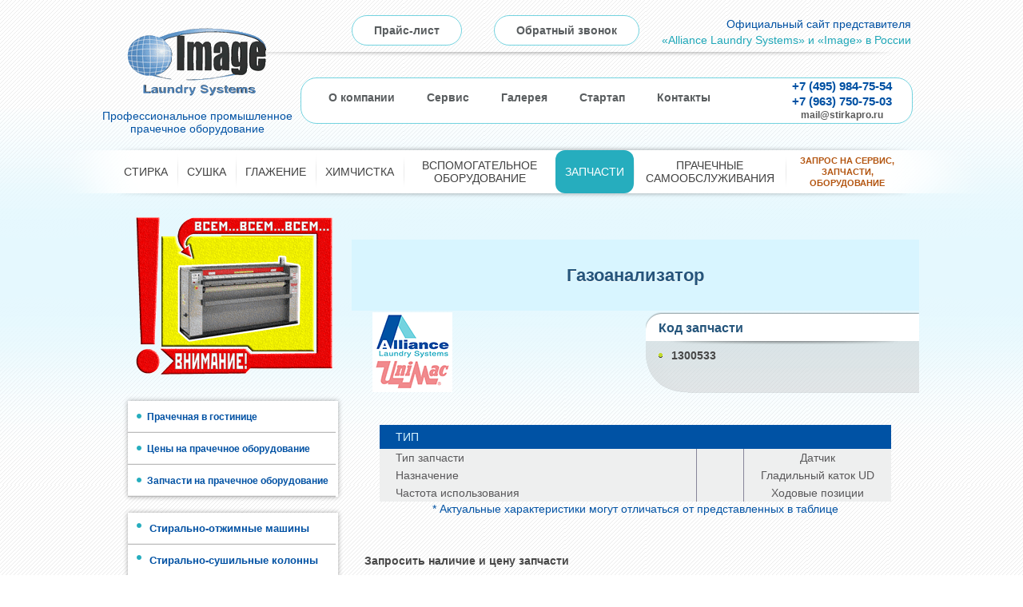

--- FILE ---
content_type: text/html; charset=utf-8
request_url: https://www.stirkapro.ru/zapchasti-dlja-prachechnogo-oborudovanija/1300533
body_size: 5397
content:


<!DOCTYPE html PUBLIC "-//W3C//DTD XHTML 1.0 Strict//EN" "http://www.w3.org/TR/xhtml1/DTD/xhtml1-strict.dtd">


<html xmlns="http://www.w3.org/1999/xhtml" xml:lang="ru" lang="ru" dir="ltr" ><head><meta name=viewport content="width=device-width, initial-scale=1"><meta name='yandex-verification' content='7e3f88afc0b8aacf' /><meta name="robots" content="noyaca"/>  <base href="https://www.stirkapro.ru/zapchasti-dlja-prachechnogo-oborudovanija/1300533" />
  <meta http-equiv="content-type" content="text/html; charset=utf-8" />
  <meta name="keywords" content="Газоанализатор 1300533 Гладильный каток UD Alliance Unimac" />
  <meta name="description" content="Газоанализатор 1300533 Гладильный каток UD Alliance Unimac" />
  <title>Газоанализатор 1300533</title>
  <link href="/favicon.ico" rel="shortcut icon" type="image/vnd.microsoft.icon" />
  <script src="https://stirkapro.ru/components/com_jshopping/js/jquery/jquery-1.6.2.min.js" type="text/javascript"></script>
  <script src="https://stirkapro.ru/components/com_jshopping/js/jquery/jquery-noconflict.js" type="text/javascript"></script>
  <script src="https://stirkapro.ru/components/com_jshopping/js/jquery/jquery.media.js" type="text/javascript"></script>
  <script src="https://stirkapro.ru/components/com_jshopping/js/functions.js" type="text/javascript"></script>
  <script src="https://stirkapro.ru/components/com_jshopping/js/validateForm.js" type="text/javascript"></script>
</head><body><a href="#top" id="toTop" style="display: none;">^<span>вверх</span></a><script src="https://ajax.googleapis.com/ajax/libs/jquery/1.10.1/jquery.min.js"></script><style>.discount_mini {position: absolute;left: 300px;top: 15px;z-index: 2;}.discount_mini IMG {width: 75px;}</style><div id="wrapper" style="visibility: hidden"><div id="all"><div id="header"><div class="header_left"><a href="/" alt="Прачечное оборудование UNIMAC"><div><span>Профессиональное промышленное прачечное оборудование</span></div></a></div><div class="header_topline">Официальный сайт представителя<br><span><a href=/o-kompanii>«Alliance Laundry Systems» и «Image» в России</a></span></div><div class="header_topphones">

<div class="custom"  >
	<p>+7 (495) 984-75-54</p>
<p style="margin-top: 3px;">+7 (963) 750-75-03</p>
<p>
 <script type='text/javascript'>
 <!--
 var prefix = '&#109;a' + 'i&#108;' + '&#116;o';
 var path = 'hr' + 'ef' + '=';
 var addy56634 = 'm&#97;&#105;l' + '&#64;';
 addy56634 = addy56634 + 'st&#105;rk&#97;pr&#111;' + '&#46;' + 'r&#117;';
 var addy_text56634 = 'm&#97;&#105;l' + '&#64;' + 'st&#105;rk&#97;pr&#111;' + '&#46;' + 'r&#117;';
 document.write('<a ' + path + '\'' + prefix + ':' + addy56634 + '\'>');
 document.write(addy_text56634);
 document.write('<\/a>');
 //-->\n </script><script type='text/javascript'>
 <!--
 document.write('<span style=\'display: none;\'>');
 //-->
 </script>Этот адрес электронной почты защищен от спам-ботов. У вас должен быть включен JavaScript для просмотра.
 <script type='text/javascript'>
 <!--
 document.write('</');
 document.write('span>');
 //-->
 </script></p></div>
</div><div class="logo_menu">
<ul class="menu">
<li class="item-163"><a href="/prachechnoe-oborudovanie-ceny" >Прайс-лист</a></li><li class="item-165"><a href="/zakazat-obratnyj-zvonok" >Обратный звонок</a></li></ul>
</div><div class="header_menu"><ul class="nav menu">
<li class="item-121"><a href="/o-kompanii" >О компании</a></li><li class="item-161"><a href="/servis-zapchasti" >Сервис</a></li><li class="item-173"><a href="/gallery" >Галерея</a></li><li class="item-123"><a href="/prachechnaya-v-gostinice-himchistka" >Стартап</a></li><li class="item-162"><a class="header-menu-contacts" href="/kontakty" >Контакты</a></li></ul>
</div></div><div id="topmenu"><ul class="nav menu">
<li class="item-124 parent"><a class="short" href="/stirka" >Стирка</a></li><li class="item-125"><a class="short" href="/sushka" >Сушка</a></li><li class="item-126"><a class="short" href="/glazhka" >Глажение</a></li><li class="item-127"><a class="short" href="/oborudovanie-dlya-himchistki" >Химчистка</a></li><li class="item-130"><a href="/vspomogatelnoe-oborudovanie" >Вспомогательное оборудование</a></li><li class="item-179 active"><a href="/zapchasti-dlja-prachechnogo-oborudovanija" >Запчасти</a></li><li class="item-129"><a href="/prachechnye-samoobsluzhivaniya" >Прачечные самообслуживания</a></li><li class="item-128"><a class="special" href="/servis-zapchasti" >Запрос на сервис, запчасти, оборудование</a></li></ul>
</div><div id="main"><div id="left_inner">

<div class="custom likvidacia-hide"  >
	<noindex>
<div class='likvidacia-left' id="" style="">

                    <div class="">
                        <p style="text-align: center;"><a href="/rasprodazha-prachechnogo-oborudovanija"><img style="border: 0px solid #000000;" src="/images/pages/likvidacia/likvidacia.gif" alt="catalog" width="260"></a></p>
                    </div>

</div>
</noindex></div>
<ul class="nav menu margin_top">
<li class="item-180"><a href="/prachechnaya-v-gostinice-himchistka" >Прачечная в гостинице</a></li><li class="item-175"><a href="/prachechnoe-oborudovanie-ceny" >Цены на прачечное оборудование</a></li><li class="item-178 current active"><a href="/zapchasti-dlja-prachechnogo-oborudovanija" >Запчасти на прачечное оборудование</a></li></ul>
<div class="menu_cat">


    
    <div class = "jshop_menu_level_0">
        <a href = "/stirka">
        Стирально-отжимные машины        </a>
    </div>

    
        
    
        
    
    
    <div class = "jshop_menu_level_0">
        <a href = "/kolonny">
        Стирально-сушильные колонны        </a>
    </div>

    
        
    
        
    
    
    <div class = "jshop_menu_level_0">
        <a href = "/sushka">
        Сушилки барабанные для белья        </a>
    </div>

    
        
    
        
    
    
    <div class = "jshop_menu_level_0">
        <a href = "/glazhka">
        Гладильные катки и каландры        </a>
    </div>

    
        
    
        
    
    
    <div class = "jshop_menu_level_0">
        <a href = "/sushilnye-shkafy">
        Шкафы сушильные        </a>
    </div>

    
        
    
        
    
    
    <div class = "jshop_menu_level_0">
        <a href = "/tsentrifugi">
        Центрифуги для отжима белья        </a>
    </div>

    
        
    
        
    
    
    <div class = "jshop_menu_level_0">
        <a href = "/oborudovanie-finishnoj-obrabotki-fasonnykh-izdelij">
        Финишное оборудование        </a>
    </div>

    
        
    
        
    
    
    <div class = "jshop_menu_level_0">
        <a href = "/oborudovanie-dlya-himchistki">
        Оборудование для химчистки        </a>
    </div>

    
        
    
        
    
    
    <div class = "jshop_menu_level_0">
        <a href = "/vspomogatelnoe-oborudovanie">
        Вспомогательное оборудование для прачечной        </a>
    </div>

    
        
    
        
    <SCRIPT>

    var opendiv = -1;

</SCRIPT>


</div><style>.likvidacia-left {margin-top: 10px;margin-left: 25px;}.side_image {margin-left: 50px;margin-top: 15px;background-repeat: no-repeat;border: 2px solid #fff;box-shadow: 0 0 2px #555;height: 112px;margin-bottom: 10px;position: relative;width: 200px;cursor: pointer;}</style><ul class="nav menu" id="left_b">
<li class="item-140"><a href="/uslugi" >Услуги</a></li><li class="item-174"><a href="/video" >Видео</a></li><li class="item-141"><a href="/gallery" >Галерея</a></li></ul>
<BR><noindex><div style="background-image: url('/templates/alliance/images/video_left_image.jpg');" class="side_image"><a class="image_video_link"> <span>смотреть видео <img src="/templates/alliance/images/learn_more_arrow.png"/></span> </a></div></noindex><div id="leftbottom">

<div class="custom_catalog"  >
	<p style="text-align: center;"><a href="/katalog-prachechnogo-oborudovaniya-unimac-alliance"><img style="border: 0px solid #000000;" src="/images/catalog.png" alt="catalog" width="141" height="196" /></a></p>
<p style="text-align: center;"><a href="/katalog-prachechnogo-oborudovaniya-unimac-alliance">Каталог продукции</a></p>
</div>
</div></div><div id="right_inner"><a name="content" id="contenthref"></a><!--div id="search"><form action="/zapchasti-dlja-prachechnogo-oborudovanija" method="post">
	<div class="search">
		<input name="searchword" id="mod-search-searchword" maxlength="20"  class="inputbox" type="text" size="20" value="поиск по сайту"  onblur="if (this.value=='') this.value='поиск по сайту';" onfocus="if (this.value=='поиск по сайту') this.value='';" /><input type="image" value="Искать" class="button" src="/templates/alliance/images/searchButton.gif" onclick="this.form.searchword.focus();"/>	<input type="hidden" name="task" value="search" />
	<input type="hidden" name="option" value="com_search" />
	<input type="hidden" name="Itemid" value="142" />
	</div>
</form>
</div--><div id="pathway"></div><div id="content_inner">
<div id="system-message-container">
</div><div class="jshop productfull">
<form name="product" method="post" action="/component/jshopping/cart/add?Itemid=0" enctype="multipart/form-data" autocomplete="off">
    
    <h1>Газоанализатор</h1>
            
    
<div id='list_product_image_middle'>
                            <img id = "main_image" src = "https://stirkapro.ru/components/com_jshopping/files/img_products/noimage.gif" alt = "Газоанализатор" />
                                    </div>
            
            
            
    
    <div class="jshop_prod_description">
        <h3>Код запчасти</h3>
<ul>
<li>1300533</li>
</ul>    </div>     
    
                <div class="extra_fields">
        <table class="extra_fields" cellpadding="0" cellspacing="0" border="0">
        <tr class="table_header">
            <th>Тип</th>
            <th></th>
            <th class="th_last"></th>
        </tr>
        
        
        
                    <tr>
                        
            <td class="extra_fields_name">Тип запчасти</td>
            <td class="extra_fields_description"></td>
            <td class="extra_fields_value">Датчик</td>
            
                        </tr>
                    <tr>
                        
            <td class="extra_fields_name">Назначение</td>
            <td class="extra_fields_description"></td>
            <td class="extra_fields_value">Гладильный каток UD</td>
            
                        </tr>
                    <tr>
                        
            <td class="extra_fields_name">Частота использования</td>
            <td class="extra_fields_description"></td>
            <td class="extra_fields_value">Ходовые позиции</td>
            
                        </tr>
                </table>
            <div class="center f_phone" ><noindex>* Актуальные характеристики могут отличаться от представленных в таблице</noindex></div>

        </div>
       
   
    
        
    
    
</form>
    <h4>Запросить наличие и цену запчасти</h4>
<div class="frm1"><form class="frm_feedback" onsubmit="return CheckForm();" action="/request_form/mailer.php" method="post" name="frm_feedback">
        <input type='hidden' name='name_product' value='Газоанализатор Код: 1300533'><input type='hidden' name='img_product' value='https://stirkapro.ru/components/com_jshopping/files/img_products/'>        <input type="hidden" name="status" value="parts" />
        <div class="pole1">
            <table border="0" cellspacing="3">
                <tbody>
                <tr>
                    <td width="200"><label for="tel">Номер телефона&nbsp;<span style="color: #ff9900;"></span>:</label></td>
                    <td><input style="width: 300px; padding:0;" type="text" id="tel" name="p1" value="" placeholder="Номер телефона с кодом города" /></td>
                </tr>
                <tr>
                    <td><label for="mail">E-mail:</label></td>
                    <td>
                        <input style="width: 300px; padding:0;" type="text" id="mail" name="mail" value="" placeholder="Адрес электронной почты">
                    </td>
                </tr>
                <tr>
                    <td><label for="name">Ваше имя&nbsp;<span style="color: #ff9900;"></span>:</label></td>
                    <td><input style="width: 300px; padding:0;" type="text" id="name" name="p2" value="" required placeholder="Ваше имя" /></td>
                </tr>
                
                <tr>
                    <td><label for="mail">Количество:</label></td>
                    <td>
                        <input style="width: 300px; padding:0;" type="text" id="count_product" name="count_product" value="" required placeholder="Количество">
                    </td>
                </tr>
                                <tr>
                    <td><label for="message">Сообщение:</label></td>
                    <td>
                        <textarea class="" style="width: 300px; padding:0px;" id="message" name="message" value="" placeholder="По желанию"></textarea>
                    </td>
                </tr>
                <tr>
                    <td>&nbsp;</td>
                    <td>&nbsp;</td>
                </tr>
                </tbody>
            </table>
            <input type="submit" value="Отправить" />
        </div>

</form></div>
<p>&nbsp;</p>
<script>

    function CheckForm() {
        var tel = document.getElementById("tel").value;
        var mail = document.getElementById("mail").value;

        if (tel+mail == '' ) {
            alert('Необходимо заполнить "Номер телефона" или "E-mail"');
            return false;
        }

        return true;
    }
</script></div></div></div><div style="clear: both;"></div></div><div id="footer"><div class="footer_inner"><div class="footer_left"></div>

<div class="custom f_contacts"  >
	<p>129626, Россия, Москва, ул. 3-я Мытищинская, д.3, корпус 2, офис 8</p>
        		<p class="f_phone">+7 (495) 984-75-54 (заказ оборудования)&nbsp;&nbsp;&nbsp;&nbsp;&nbsp;&nbsp;&nbsp;&nbsp;+7 (495) 181-69-79 (<span style='color: #f34c49;'>сервис и запчасти</span>)</p>
        		<p class="f_phone"></p>
        		<p class="f_email">
 <script type='text/javascript'>
 <!--
 var prefix = '&#109;a' + 'i&#108;' + '&#116;o';
 var path = 'hr' + 'ef' + '=';
 var addy80743 = 'm&#97;&#105;l' + '&#64;';
 addy80743 = addy80743 + 'st&#105;rk&#97;pr&#111;' + '&#46;' + 'r&#117;';
 var addy_text80743 = 'm&#97;&#105;l' + '&#64;' + 'st&#105;rk&#97;pr&#111;' + '&#46;' + 'r&#117;';
 document.write('<a ' + path + '\'' + prefix + ':' + addy80743 + '\'>');
 document.write(addy_text80743);
 document.write('<\/a>');
 //-->\n </script><script type='text/javascript'>
 <!--
 document.write('<span style=\'display: none;\'>');
 //-->
 </script>Этот адрес электронной почты защищен от спам-ботов. У вас должен быть включен JavaScript для просмотра.
 <script type='text/javascript'>
 <!--
 document.write('</');
 document.write('span>');
 //-->
 </script></p></div>
<div class="copyright">2005-2026 Copyright &copy; Альянс</div><div class="f_info"><span>индустриальное прачечное оборудование</span><!-- Yandex.Metrika counter --> <script type="text/javascript" > (function(m,e,t,r,i,k,a){m[i]=m[i]||function(){(m[i].a=m[i].a||[]).push(arguments)}; m[i].l=1*new Date();k=e.createElement(t),a=e.getElementsByTagName(t)[0],k.async=1,k.src=r,a.parentNode.insertBefore(k,a)}) (window, document, "script", "https://mc.yandex.ru/metrika/tag.js", "ym"); ym(27137459, "init", { clickmap:true, trackLinks:true, accurateTrackBounce:true, webvisor:true }); </script> <noscript><div><img src="https://mc.yandex.ru/watch/27137459" style="position:absolute; left:-9999px;" alt="" /></div></noscript> <!-- /Yandex.Metrika counter --></div><!--<div class="dopWebdetail"><div class="webdetail"><img src="/templates//images/webdetail.png">Разработка сайта Поддержка сайта WebDetail.ru</div></div>--></div></div></div></div><!-- BEGIN JIVOSITE CODE {literal} --><script type='text/javascript'>(function(){ var widget_id = 'niVUK7NomX';var s = document.createElement('script'); s.type = 'text/javascript'; s.async = true; s.src = '//code.jivosite.com/script/widget/'+widget_id; var ss = document.getElementsByTagName('script')[0]; ss.parentNode.insertBefore(s, ss);})();</script><!-- {/literal} END JIVOSITE CODE --></body></html><link rel="stylesheet" href="/templates/alliance/css/template.min.css?1623859843" type="text/css" /><link rel="stylesheet" href="/templates/alliance/css/template_small.min.css?1510386896" type="text/css" media="all and (max-device-width: 449px), all and (max-width: 499px)"/><link rel="stylesheet" href="/templates/alliance/css/lightbox.min.css?1425033422" type="text/css" /><script type="text/javascript" src="/templates/alliance/js/jquery.scrollToTop.min.js"></script><script type="text/javascript" src="/templates/alliance/js/jquery.simplemodal.1.4.2.min.js"></script><script type="text/javascript" src="/templates/alliance/js/jquery.loupe.min.js"></script><script type="text/javascript" src="/templates/alliance/js/templates.min.js?1723717817"></script><script src="/templates/alliance/js/lightbox.min.js"></script><script type="text/JavaScript" src="/templates/alliance/js/xfade.min.js?1508767793"></script><link href="/templates/alliance/css/xfade.min.css?1471466684" rel="stylesheet" type="text/css" />

--- FILE ---
content_type: text/css
request_url: https://www.stirkapro.ru/templates/alliance/css/template.min.css?1623859843
body_size: 6586
content:
/*
1623859843
*/
body{background:#FFFFFF;color:#494949;font-family:arial,helvetica,sans-serif;padding:0;margin:0;font-weight:normal;background:url(../images/topmenu.png)no-repeat 50% 181px,url(../images/bg_gradient.png)repeat-x left top,url(../images/bg.png)left top repeat}#wrapper{width:100%;visibility:visible !important}#all{width:100%;margin:0 auto}p{margin:0;padding:0}div.item-page p{margin-bottom:10px}.mainpage p{margin-bottom:10px}#all a{text-decoration:none}#leftbottom a{color:#ffffff}a{color:#26ADBE}a:hover{color:#0051a3}#topmenu a{color:#ffffff}div#leftbottom a{color:#1d496f}#all table.module_list th a:hover{color:#26ADBE;text-decoration:none}#all .block_product a{text-decoration:underline}#all .block_product a:hover{text-decoration:none}div#leftbottom a:hover{color:#D8F5FF}th,td{font-weight:normal}DIV#content h1{color:#0051a3;font-size:20px;line-height:120%;font-style:normal;text-align:left}h2{margin:0;font-size:20px;text-align:left;margin-bottom:10px;line-height:120%}h3{margin:0}ul{list-style:none;list-style-image:none;margin:0;padding:0}ul li{margin:0;padding:0}img{border:0}#header{padding-top:14px;height:160px;text-align:left;position:relative;background:url(../images/header_shadow.png)no-repeat 150px 65px;width:1000px;margin:0 auto}div.header_left{float:left;height:160px;width:302px;text-align:right;display:block;position:relative}div.header_left strong,div.header_left div{margin-top:5px;width:200px;height:128px;position:absolute;left:2px;top:-12px;background:url(../images/logo.gif)bottom right no-repeat;background-size:200px 128px}div.header_left span{position:absolute;width:260px;height:58px;top:130px;right:-35px;text-align:center;color:#0052A4;font-size:14px;font-weight:normal}div.header_left span h1{text-align:center;color:#0052A4;font-size:14px;font-weight:normal;margin:0}div.header_left span.w{position:absolute;width:260px;height:58px;top:116px;right:0;text-align:center;color:#D8F5FF;font-size:18px;font-style:italic}div.header_topline{position:absolute;color:#0051a3;font-family:"Arial";font-size:14px;text-align:right;width:340px;right:0;top:20px;line-height:20px}div.header_topline span a{color:#1fa7b8}div.header_topline span a:hover{text-decoration:underline !important}div.header_logo-menu{position:absolute;right:0;top:19px}div.header_logo-menu a{display:inline-block;border:0px solid #000066;padding:7px 0 8px 0px;margin:0 22px 0 4px;font-size:13px;font-weight:bold;color:#fff;text-align:center;color:#595d5f;font-family:"Arial";font-size:14px;font-weight:bold}div.header_logo-menu a:hover{color:#26adbe !important;text-decoration:underline !important}div.header_topphones{position:absolute;font:bold 15px Arial,sans-serif;line-height:1.3;text-align:center;z-index:10;right:24px;top:100px;line-height:16px;color:#0051a3}div.header_topphones a{font-size:12px}div.header_topphones p{margin:0;color:#0051a3}div.header_topphones a{color:#5a5a5a !important}div.header_topphones a:hover{text-decoration:underline !important}div.header_topphones table{width:185px;padding-left:23px}div.header_topphones span.phone{font-size:15px;color:#FFFFFF;font-weight:bold}div.header_topphones span.code{font-size:16px;color:#cae71a;font-weight:bold}div.header_topphones a{color:#FFFFFF;font-weight:bold}div.header_menu{position:absolute;left:236px;top:97px;width:750px;padding-left:14px;height:56px;border:1px solid #73d3df;background-color:#fff;border-radius:20px}div.logo_menu{position:absolute;left:280px}#header div.logo_menu ul li a:hover{color:#26adbe;text-decoration:underline !important}#header div.logo_menu ul li a{border:1px solid #73d3df;border-radius:20px;padding:10px 27px;background-color:#fff}#header ul li{color:#FFFFFF;float:left;padding:15px 20px;display:block;white-space:nowrap}#header ul li img{float:left;margin-right:6px;border:0;display:none}#header ul li a span{display:block;padding-top:4px;float:left}#header ul li a{color:#595d5f;font-family:"Arial";font-size:14px;font-weight:bold}#header ul li a:hover{color:#26adbe;text-decoration:underline}#header ul li a:hover span{color:#26adbe;text-decoration:underline !important}#header ul li a.image-title-orange{}#header ul li a.image-title-orange:hover{}div#topmenu{width:1000px;margin:0 auto;clear:both;margin-top:14px;font-size:14px}#topmenu ul{height:54px;white-space:nowrap;width:100%;text-align:center}#topmenu ul li{display:inline-block;vertical-align:middle;padding-left:0px;padding-right:0px;background:url(../images/topmenu_bg.png)top left no-repeat;height:54px;max-width:190px;text-align:center;white-space:normal}#topmenu ul li:first-child{background:none}#topmenu ul li a:hover{background-color:#0051a3;color:#fff !important}#topmenu ul li.active a{background-color:#26adbe;color:#fff !important}#topmenu ul li a{display:block;color:#414141;height:54px;vertical-align:middle;display:table-cell;text-transform:uppercase;padding:0 12px;border-radius:12px;text-align:center;position:relative;left:0px}#topmenu ul li a.short{margin-top:16px}#topmenu ul li a:hover{color:#ffffff}#topmenu ul li.item-128{}#topmenu ul li.item-128 a{color:#b35510;font-size:11px;line-height:1.3;font-weight:bold;width:130px}div#main{width:1000px;margin:4px auto 0;padding:10px 0 20px 0;clear:both}div#left,div#left_inner{display:block;float:left;width:280px;padding:0}div#left{}div#left ul.menu,div#left_inner ul.menu{padding:0;margin:20px 0 0px 20px;width:263px;background-color:#fff;-moz-box-shadow:0 0 6px rgba(0,0,0,.34);-webkit-box-shadow:0 0 6px rgba(0,0,0,.34);box-shadow:0 0 6px rgba(0,0,0,.34)}div#left div.menu_cat,div#left_inner div.menu_cat{margin:0;padding:0;margin-top:20px;margin-left:20px;width:263px;background-color:#fff;-moz-box-shadow:0 0 6px rgba(0,0,0,.34);-webkit-box-shadow:0 0 6px rgba(0,0,0,.34);box-shadow:0 0 6px rgba(0,0,0,.34)}div#left ul.menu li,div#left_inner ul.menu li{background:#ffffff url(../images/leftmenu_divider.png)left bottom no-repeat;padding:11px;padding-right:0px}div.jshop_menu_level_0{background:#ffffff url(../images/leftmenu_divider.png)left bottom no-repeat;padding:11px;margin:0}div.jshop_menu_level_0:hover{background:#26adbe}div.jshop_menu_level_0_a{padding:11px;margin:0;color:#fff;background:#26adbe}div.jshop_menu_level_0_a a{color:#fff !important}div.jshop_menu_level_0:hover a{text-shadow:none;color:#fff}div#left ul.menu li:hover,div#left_inner ul.menu li:hover{background:#26adbe;color:#fff !important}div#left ul.menu li a,div#left_inner ul.menu li a{display:block;font-size:12px;line-height:18px;font-weight:bold;text-decoration:none;padding-left:13px;background:url(../images/leftmenu_dot.png)left 5px no-repeat;color:#0051a3}.margin_top{margin-top:25px}div#left ul#left_top,div#left_inner ul#left_top{margin-top:25px}ul#left_top a{color:#fff !important}div#left ul.menu#left_top li,div#left_inner ul.menu#left_top li{background:#26adbe}div#left ul.menu#left_top li:hover,div#left_inner ul.menu#left_top li:hover{background:#fff}div#left ul.menu#left_top li:hover a,div#left_inner ul.menu#left_top li:hover a{color:#0051a3 !important}div.jshop_menu_level_0 a{display:block;font-size:13px;line-height:18px;font-weight:bold;text-decoration:none;padding-left:16px;background:url(../images/leftmenu_dot.png)left 2px no-repeat;color:#0051a3;font-family:"Arial"}div.jshop_menu_level_0_a a{display:block;color:#343434;font-size:12px;line-height:18px;font-weight:bold;text-decoration:none;padding-left:16px;background:url(../images/leftmenu_dot_a.png)1px 3px no-repeat;text-shadow:none}div#left ul.menu li:hover a,div#left_inner ul.menu li:hover a{text-shadow:none;color:#fff !important}div.jshop_menu_level_1{background:#bed4ea;padding:4px 11px;margin:0}div.jshop_menu_level_1_a{background:#005695;padding:4px 11px;margin:0}div.jshop_menu_level_1 a{display:block;color:#2e5c88;font-size:12px;line-height:18px;font-weight:normal;text-decoration:none;padding-left:16px}div.jshop_menu_level_1_a a{display:block;color:#ffffff;font-size:12px;line-height:18px;font-weight:normal;text-decoration:none;padding-left:16px}#accordion div.jshop_menu_level_1_a span{}div.jshop_menu_level_1:hover a{color:#000000}div.jshop_menu_level_0_a a:hover{color:#fff !important}div.jshop_menu_level_2{padding:4px 11px 4px 24px;margin:0}div.jshop_menu_level_2:hover{background:#fff}div.jshop_menu_level_2_a{padding:4px 11px 4px 24px;margin:0}div.jshop_menu_level_2 a{display:block;color:#0052a4;font-size:12px;line-height:18px;text-decoration:none;padding-left:16px;text-shadow:none}div.jshop_menu_level_2_a a{display:block;color:#005695;font-size:12px;line-height:18px;font-weight:bold;text-decoration:none;padding-left:16px;background:url(../images/leftmenu_dot_l2_a.png)left 2px no-repeat;text-shadow:none}div.jshop_menu_level_2:hover a{color:#000;font-weight:bold}div#right,div#right_inner{color:#ffffff;margin-left:300px}div#right{min-height:815px;padding-bottom:20px}div#right_inner p{margin-bottom:10px}div#right_inner ul{margin-bottom:20px;list-style:circle;margin-left:20px}div#right_inner li{padding-top:5px}div#search{width:234px;height:50px;float:right;background:url(../images/search_bg.png)top right no-repeat;padding-top:9px;text-align:right}div#search input#mod-search-searchword{padding:0 0 0 16px;margin:0;border:0;background:url(../images/search_input.png)top right no-repeat;width:136px;height:29px;font-size:12px;color:#3d3b3c}div#search input.button{padding:0;margin:0;border:0;background:url(../images/search_button.png)top right no-repeat;width:65px;height:29px;float:right}div.search{height:29px}div#content_inner h1{line-height:33px;font-size:22px;text-align:center}div#content h1{line-height:33px;font-size:20px;text-align:center}div#content,div#content_inner{padding:22px 16px 0;line-height:18px;color:#484848;font-family:"Arial";font-size:14px}div#content_inner{padding:0px 16px 0;min-height:600px;overflow:hidden;width:678px}div#content{min-height:815px}div#content .items-leading h2,div#content_inner .items-leading h2{color:#0051a3;font-family:"Arial";font-size:20px;font-style:normal;text-align:left}div.blog-featured{margin:0 0px 0px}div.blog h2{margin-top:20px;margin-bottom:20px}div.item-page ul{list-style:circle;margin-left:20px;margin-bottom:20px}div.item-page li{padding-top:5px}div#footer{clear:both;margin:0 auto;margin-top:6px;height:159px;overflow:hidden;position:relative;background:url(../images/footer_shadow.png)no-repeat center top,url(../images/footer_repeat.png)repeat-x 0 0;min-width:1000px}.footer_inner{width:1000px;margin:0 auto;height:159px;position:relative}.footer_left{background:transparent url(../images/footer_logo.png)top left no-repeat;width:450px;height:61px;position:absolute;top:14px;display:block;opacity:0.5}.f_contacts{color:#595959;font-family:"Arial";font-size:13px;text-align:center;font-weight:bold;line-height:22px;position:absolute;left:430px;top:14px}.f_contacts p{margin:0}.f_phone{color:#0052a4}.f_email,.f_email a{color:#26adbe}.f_email a{text-decoration:none}.f_email a:hover{text-decoration:underline}.copyright{color:#73d2df;font-family:"Arial";font-size:11px;position:absolute;left:9px;bottom:40px}.webdetail{float:left;line-height:8px;position:absolute;left:9px;bottom:20px;font-size:10px;color:#73d2df}.webdetail IMG{display:none}.webdetail a{margin:0;padding:0}.webdetail img{border:0;float:left;margin-right:5px;margin-top:0px;margin-bottom:0px}.f_info strong,.f_info span{color:#73d2df;font-family:"Arial";font-size:14px;font-weight:bold;text-transform:uppercase;position:absolute;left:485px;bottom:30px;margin:0}.f_info h3{color:#73d2df;font-family:"Arial";font-size:14px;font-weight:bold;text-transform:uppercase;position:absolute;left:485px;bottom:30px}div.footer_topline{position:absolute;right:0;width:670px;height:42px;line-height:42px;font-size:12px;font-weight:bold;color:#2b2b2c;text-transform:uppercase;background:url(../images/bottom_symbol.png)top left no-repeat;padding-left:44px;text-shadow:0px 1px 1px #ffffff;clear:both}div.footer_topline span.belgium{color:#0093ca}div.footer_bottomphones{position:absolute;right:0;width:710px;top:50px;padding-top:4px}div.footer_bottomphones h3{font-size:12px;font-weight:bold;color:#FFFFFF;text-transform:uppercase;text-shadow:0px 1px 1px #004171;text-align:center}div.footer_bottomphones table{font-size:12px;font-weight:bold;color:#FFFFFF;text-transform:uppercase;margin-top:20px;text-shadow:0px 1px 1px #004171;width:700px;margin-left:10px}div.footer_bottomphones table td{width:150px;vertical-align:top;color:#FFFFFF;font-weight:normal}div.footer_bottomphones table th{color:#e1ff2a;text-align:left;font-weight:normal}div.footer_bottomphones a{color:#FFFFFF}div#copy{color:#242424;font-size:11px;height:20px;margin-top:-40px;width:200px;float:left}div#pathway{padding:20px 16px;font-size:11px;line-height:16px}div#pathway a{text-decoration:underline;color:#25557b}.productfull h1{margin:4px -16px 2px;background:#D8F5FF;padding:28px 16px;color:#25557b;font-size:18px;line-height:20px;text-shadow:0px 1px 1px #ffffff}.productfull h2{text-align:left;margin:4px -16px 2px;background:#D8F5FF;padding:28px 16px;color:#25557b;font-size:18px;line-height:20px;text-shadow:0px 1px 1px #ffffff}div.jshop_prod_description{float:right;margin-right:-16px;width:342px}div.jshop_prod_description h3{background:url(../images/desc_h3.png)no-repeat;width:342px;height:24px;padding:12px 16px 4px;color:#25557b;font-size:16px;line-height:16px;text-shadow:0px 1px 1px #ffffff}div#right_inner div.jshop_prod_description ul{list-style:none;margin-left:0;margin-bottom:10px;background:url(../images/desc_list_bg.png)left bottom no-repeat;padding:5px 0 40px}div#right_inner div.jshop_prod_description ul li{padding:0;margin-left:16px;padding-left:16px;margin-right:8px;font-weight:bold;background:url(../images/dot_desc.png)left 6px no-repeat}div.extra_fields{clear:right}div#list_product_image_middle{width:320px;float:left;margin-left:10px}div#list_product_image_middle img{margin-right:5px;margin-bottom:5px}div.extra_fields{width:100%;padding:28px 0;margin:0 auto;width:640px}table.extra_fields{width:640px;background:#eeefef;color:#59585a;text-shadow:none;border:none}table.extra_fields tr.table_header{text-align:left}table.extra_fields th{text-transform:uppercase;font-size:14px;padding:6px 6px 6px 20px;background:#0052A4;color:#D8F5FF}table.extra_fields th.th_last{text-align:center;padding:6px;width:172px}td.extra_fields_group{text-align:left;padding:2px 2px 2px 20px;text-transform:uppercase;border-right:solid 1px #878599}td.extra_fields_name{text-align:left;padding:2px 2px 2px 20px;border-right:solid 1px #878599}td.extra_fields_description{text-align:center;border-right:solid 1px #878599}td.extra_fields_value{text-align:center}td.extra_fields_group,td.extra_fields_group_last{border-top:solid 1px #878599}td.lined{border-top:solid 1px #878599}div.zagr_spets{width:284px;height:54px;background:url(../images/zarg_spets.png)no-repeat}div#list_product_demofiles{padding:32px 0;margin-left:200px}div#leftbottom{padding:20px 0}div.customfpage{position:relative;height:600px;overflow:visible}div.but_stirka{position:absolute;top:72px;left:168px;width:79px;height:102px;background:url(../images/b_stirka.png)0 0 no-repeat}div.but_stirka:hover{width:344px;height:343px;margin-right:0;margin-bottom:0;background:url(../images/b_stirka.png)0 -344px no-repeat;z-index:100}#right div.customfpage a:hover{background:none}div.but_stirka a{display:block;width:100%;height:100%}div.but_vspomog{position:absolute;top:68px;left:368px;width:157px;height:111px;background:url(../images/b_vspomog.png)-267px 0 no-repeat}div.but_vspomog:hover{width:424px;height:300px;margin-left:-267px;margin-top:0px;background:url(../images/b_vspomog.png)0 -300px no-repeat;z-index:100}div.but_vspomog a{display:block;width:100%;height:100%}div.but_sushka{position:absolute;top:247px;left:104px;width:79px;height:102px;background:url(../images/b_sushka.png)0 0 no-repeat}div.but_sushka:hover{width:402px;height:301px;margin-left:0px;margin-top:-47px;background:url(../images/b_sushka.png)0 -254px no-repeat;z-index:100}div.but_sushka a{display:block;width:100%;height:100%}div.but_servis{position:absolute;top:247px;left:304px;width:79px;height:103px;background:url(../images/b_service.png)-316px 0 no-repeat}div.but_servis:hover{width:395px;height:302px;margin-left:-316px;margin-top:-49px;background:url(../images/b_service.png)0 -302px no-repeat;z-index:100}div.but_servis a{display:block;width:100%;height:100%}div.but_samoobsl{position:absolute;top:247px;left:460px;width:158px;height:112px;background:url(../images/b_samo.png)-279px 0 no-repeat}div.but_samoobsl:hover{width:437px;height:302px;margin-left:-279px;margin-top:-145px;background:url(../images/b_samo.png)0 -157px no-repeat;z-index:100}div.but_samoobsl a{display:block;width:100%;height:100%}div.but_glazhka{position:absolute;top:458px;left:168px;width:79px;height:102px;background:url(../images/b_glazhka.png)0px 0 no-repeat}div.but_glazhka:hover{width:352px;height:358px;margin-left:0px;margin-top:-256px;background:url(../images/b_glazhka.png)0 -102px no-repeat;z-index:100}div.but_glazhka a{display:block;width:100%;height:100%}div.but_himchistka{position:absolute;top:458px;left:386px;width:110px;height:102px;background:url(../images/b_him.png)-228px 0 no-repeat}div.but_himchistka:hover{width:338px;height:380px;margin-left:-228px;margin-top:-278px;background:url(../images/b_him.png)0 -102px no-repeat;z-index:100}div.but_himchistka a{display:block;width:100%;height:100%}#accordion{list-style:none;padding:0 0 0 0}#accordion div{display:block;cursor:pointer;list-style:none;background:#d8f5ff;padding:4px 11px;margin:0}#accordion div.catalog_left_menu_image{text-align:center;cursor:auto;padding-top:8px}.jshop_menu_level_1_a{border-bottom:1px solid #fff}.jshop_menu_level_1_a{}.jshop_menu_level_1_a span{color:#0052a4 !important;font-weight:bold}#accordion div:hover span{color:#000000}#accordion div span{display:block;color:#0052a4;font-size:13px;line-height:18px;text-decoration:none;padding-left:16px;background:url(../images/leftmenu_dot_l1.png)left 3px no-repeat}#accordion .jshop_menu_level_1:hover{font-weight:bold}#accordion ul{list-style:none;padding:0 0 0 0}#accordion ul{display:none}#accordion ul li{font-weight:normal;cursor:auto;background-color:#fff;padding:0 0 0 0px;padding:4px 11px 4px 24px;margin:0}#accordion ul li.jshop_menu_level_2_a{padding:3px 11px 3px 24px;margin:0}#accordion ul li.jshop_menu_level_2:hover{background:#fff}#accordion ul li.jshop_menu_level_2:hover a{color:#000;font-weight:bold;text-decoration:none;padding-left:16px}#accordion a{text-decoration:none;display:block;color:#0052a4;font-size:12px;line-height:18px;text-decoration:none;padding-left:16px;text-shadow:none}#accordion ul li.jshop_menu_level_2_a a{display:block;color:#0052a4;font-weight:bold;text-decoration:none;padding-left:16px;background:url(../images/leftmenu_dot_l2_a.png)left 2px no-repeat;text-shadow:none}#accordion a:hover{}div.modules-cpanel{width:708px;margin:-15px 0}div.modules-cpanel img{position:absolute;top:0px;left:10px}div.modules-cpanel div.tab-page h2,div.modules-cpanel div.tab-page .h2{width:550px;height:40px;background:url(../images/pane_header_bg.png)top left no-repeat;padding-left:158px;padding-top:15px;text-shadow:none;font-style:normal;color:#00aeef;margin-bottom:0;font-size:16px;font-weight:bold}div.modules-cpanel div.tab-page div.mod_desc{background:url(../images/pane_desc_bg.png)top left no-repeat;width:550px;height:91px;padding-left:158px;padding-top:10px;color:#404040;text-shadow:none;font-style:normal;font-weight:normal;font-size:12px;line-height:16px}div.modules-cpanel div.tab-page div.mod_desc h2{width:auto;height:auto;background:none;padding:0;text-shadow:none;font-style:normal;margin:auto;text-align:left;display:inline;font-size:12px;color:#404040}div.modules-cpanel div.tab-page.bigThumb div.mod_desc,div.modules-cpanel div.tab-page.bigThumb .h2{padding-left:200px;width:508px}table.module_list{margin:16px 0 36px 0;border-collapse:collapse;color:#000;font-size:12px;font-weight:bold;text-align:center;background:#688ba9}table.module_list td,table.module_list th{border:solid 1px #000000;padding:4px}table.module_list th{line-height:14px;color:#D8F5FF;background:#0052A4;font-size:16px;padding:8px;font-weight:bold}#all table.module_list th a{color:#D8F5FF;text-decoration:underline}table.module_list td.first{color:#000;background:#c2d9f0;text-align:left;font-weight:bold}table.module_list td{background:#D8F5FF}#right_inner table.module_list a img{transition:all 0.1s ease-in-out}#right_inner table.module_list a img:hover{-webkit-box-shadow:1px 10px 20px #00aeef;-moz-box-shadow:1px 10px 20px #00aeef;box-shadow:1px 10px 20px #00aeef}#right_inner table.module_list img{width:40px;border-radius:0;box-shadow:none;-webkit-box-shadow:none;-moz-box-shadow:none;vertical-align:middle}.item-separator{height:40px}div.items-leading .item-separator{height:0px}div.item-page{padding-top:0px}div.jshop p{margin-bottom:10px}.readmore{display:block;float:right}.hp-content{min-height:776px;width:678px;margin:0 auto;position:relative;padding-top:20px}div#hp-content h2#hp-h2{padding:0;margin:0;width:100%;background:none;text-transform:uppercase;font-weight:900;color:#00aeef;font-size:24px;text-align:center;margin:0}.hp-content h3{background:none;text-transform:uppercase;font-weight:900;color:#00aeef;font-size:20px;text-align:center;margin:0}.hp-content h4{background:none;text-transform:uppercase;font-weight:900;color:#00aeef;font-size:16px;text-align:left;margin:0}.hp-content p{text-shadow:none;color:#fff}.effective-image{position:absolute;left:251px;top:80px}.electrical-power,.evaporation,.energy-consumption,.efficiency{width:200px}.electrical-power{position:absolute;left:10px;top:120px}.evaporation{position:absolute;right:0;top:120px}.energy-consumption{position:absolute;left:10px;top:220px}.efficiency{position:absolute;right:0;top:220px}div#hp-content img{position:relative;top:0;left:10px}#discount h1{margin-top:-18px;color:#ff9900;text-align:center;font-size:30px}.line_h{position:relative;border:0px solid;width:710px;height:35px;line-height:34px;margin-left:-16px;margin-top:30px;vertical-align:baseline;text-align:center;background-image:url(/images/discount/line_h.png);font-size:18px;color:#2887cb;text-shadow:none}.line_dis{position:relative;padding-left:20px;display:block}.line_dis .h{position:relative;border:0px solid;text-align:center;font-weight:bold;font-size:16px;padding:15px 0 20px;color:#ff9900}.line_dis .h_group{position:relative;border:0px solid;display:block}.line_dis .h_el{border:0px solid;display:inline-block;position:relative;width:210px}.line_dis .compl .h_el{border:0px solid;display:inline-block;position:relative;width:160px;height:200px;text-align:center}.line_dis .h_img{padding-left:0;position:absolute;bottom:45px}.line_dis .compl .h_img{border:0px solid;width:100%;padding-left:0;bottom:auto}.line_dis .h_price{border:0px solid;position:absolute;text-align:center;left:90px;background-image:url("/images/discount/back_h.png");background-repeat:no-repeat;width:120px;height:120px}.line_dis .h_p1{text-shadow:0px 1px 1px black;color:#2887cb;font-size:17px;padding-top:25px;line-height:15px}.line_dis .h_p2{border:0px solid;color:#000;font-size:17px;line-height:12px;font-weight:500}.line_dis .h_p3{border:0px solid;font-size:14px;line-height:12px;font-weight:100;color:red}.line_dis .h_link{width:100%;position:relative;border:0px solid;text-align:center;margin-top:140px;height:36px}.line_dis a.link_desc{border:0px solid;vertical-align:middle;line-height:34px;padding:10px 28px;width:100%;height:36px;background-image:url("/images/discount/back_b.png");background-repeat:no-repeat}.line_dis .left{text-align:left}.line_dis .g_list{border:0px solid;position:relative;width:400px;font-size:16px;line-height:23px}.line_dis .g_list span{float:right}.line_dis .h_right{border:0px solid;position:absolute;top:10px;right:0;height:40px}.line_dis .h_right .h_price{left:auto;top:25px;right:14px;vertical-align:middle;border:0px solid}.line_dis .h_link2{position:relative;border:0px solid;text-align:center;margin-top:10px;padding-left:44px;margin-bottom:20px;width:70px;height:34px}.r_ogr{float:right;color:#ff9900}div.header_logo-menu a.orange{}div.header_logo-menu a.orange:hover{}.small{padding-top:50px}.small .h_p1{font-size:15px;padding-top:50px}.side_image{-moz-transition:all 0.4s ease-in-out;-webkit-transition:all 0.4s ease-in-out;-o-transition:all 0.4s ease-in-out;transition:all 0.4s ease-in-out}.side_image:hover{-webkit-box-shadow:1px 10px 20px #00aeef;-moz-box-shadow:1px 10px 20px #00aeef;box-shadow:1px 10px 20px #00aeef}.side_image a{display:block;height:100%;width:100%}.side_image span{background-image:url("../images/picture_ribbon.png");bottom:10px;height:20px;left:0;padding:2px 10px 0 0;position:absolute;text-align:right;width:190px}.side_image a span{color:#fff;font-size:11px;text-transform:lowercase}.side_image a span img{vertical-align:middle}#simplemodal-overlay{background-color:#000;z-index:320000 !important}#simplemodal-container{background-color:#333;padding:12px;z-index:320000 !important}#simplemodal-container a.modalCloseImg{background:url("../images/x.png")no-repeat scroll right top rgba(0,0,0,0);cursor:pointer;display:inline;height:45px;position:absolute;right:-10px;top:-13px;width:45px;z-index:3200}.custom_catalog{margin-left:27px;-webkit-transition:all 1s ease;-moz-transition:all 1s ease;-ms-transition:all 1s ease;transition:all 1s ease;-webkit-transform-style:preserve-3d;-moz-transform-style:preserve-3d;-ms-transform-style:preserve-3d;transform-style:preserve-3d}.custom_catalog:hover{-webkit-animation:swing 0.6s ease;animation:swing 0.6s ease;-webkit-animation-iteration-count:1;animation-iteration-count:1}.descnav{padding:15px 0px;font-size:12px;color:#840000;text-align:center}.deschref td{font-size:12px;font-weight:bold}.deschref a{font-size:12px}.butMoreTop{width:660px;text-align:right;font-weight:bold;cursor:pointer;margin:10px}.butMore{width:660px;text-align:right;font-weight:bold;cursor:pointer;margin:10px}.bold{font-weight:bold}.clear{clear:both}.leftimg{float:left;margin:7px 20px 10px 0;border-radius:3px;box-shadow:5px 5px 10px #000}.pagination UL LI{display:inline-block;padding:5px}.center,div#content .center{text-align:center !important}.right,div#content .right{text-align:right !important}.font-s{font-size:14px !important}.font-m{font-size:16px !important}.font-l{font-size:18px !important}.font-xl{font-size:20px !important}.font-xxl{font-size:22px !important}a.link_button{vertical-align:middle;width:auto;font-size:16px;font-weight:bold;margin:0;background:#fff;color:#343738;padding:5px 27px;border-radius:40px;text-align:center;background:linear-gradient(to left,rgba(0,0,0,.3),rgba(0,0,0,.0)50%,rgba(0,0,0,.3)),linear-gradient(#73D3DF,#D8F5FF,#5ac0df);background-size:100% 100%,auto;background-position:50% 50%;box-shadow:inset #D8F5FF 0 -1px 1px,inset 0 1px 1px #5ac0df,#73D3DF 0 0 0 1px,#000 0 10px 15px -10px;transition:0.2s}a.link_button:hover{background-size:140% 100%,auto}@keyframes text-color{from{color:#343738}to{color:red}}.blink{-webkit-animation:text-color 1s infinite alternate;-moz-animation:text-color 1s infinite alternate;-ms-animation:text-color 1s infinite alternate;animation:text-color 1s infinite alternate}table.module_list.ceny{margin:20px 0 16px 0}table.module_list.ceny td.first{font-weight:normal}table.module_list.ceny td.bold{font-weight:bold}table.module_list.ceny th{}#all a.underline{text-decoration:underline}.gallery{clear:both;position:relative}.gallery>a{position:relative;display:block;float:left;color:#FFF}.gallery .video_arrow{background-image:url("../images/picture_ribbon.png");bottom:20px;height:22px;left:10px;padding:2px 25px 0 0;position:absolute;text-align:right;width:175px}.gallery .video_arrow img{position:absolute;right:5px;bottom:4px}.gallery>a>img{border:1px solid #ccc;padding:4px;margin:5px 0 0 5px}#subH1{display:none}.catalog_logos{text-align:center;margin:20px 0}.catalog_logos .catalog_arrow img{width:420px}.catalog_logos .catalog_logo{display:inline-block;cursor:pointer;width:40%;margin:0 15px}.catalog_logos .catalog_logo img{display:block;padding:20px 30px;margin:0 auto}.catalog_logos .catalog_logo div.b{padding:5px 5px;background-color:#FFF;border-radius:20px;box-shadow:0px 0px 6px rgba(0,0,0,0.34);border:1px solid #73D3DF;display:block;margin:0;width:auto}.catalog_logos .catalog_logo:hover div.b{background:#26adbe;color:#FFF}.likvidatsiya{padding-top:135px;width:100%;min-height:1000px;display:block;background-image:url('/images/pages/likvidacia/likvidacia.png');background-repeat:no-repeat;position:relative;background-size:100% 55%}.likvidatsiya H1{display:none}.likvidatsiya table{width:100%;margin-left:0px;padding-top:100px}.likvidatsiya table.module_list td.color{color:red;font-weight:bold;font-size:110%}#all .through{color:#b8c9cf}#all a.through:hover{color:#0051a3}.likvidatsiya table.module_list td.first{font-weight:normal;text-align:center}.likvidatsiya table.module_list td.first .bold{text-align:center}.likvidatsiya .header{position:absolute;top:128px;right:72px;font-size:17px;color:red;text-transform:uppercase;font-weight:bold}.likvidatsiya .items{padding:150px 70px 75px 40px}.likvidatsiya .item{padding:5px 0;font-weight:bold;transition:0.2s;display:inline-block;width:180px;text-align:center;vertical-align:top;color:#000}.likvidatsiya .item IMG{width:50px;display:block;margin:auto}.likvidatsiya .item:hover{text-shadow:0px 1px 1px white}#all .cenyAkcia{font-size:105%;font-weight:bold}#all a.cenyAkcia{text-decoration:underline}.likvidacia-hide{}.likvidacia-left{margin-top:10px;margin-left:25px}.likvidacia-left IMG{-webkit-animation-name:rotation;-webkit-animation-duration:2s;animation-name:rotation;animation-duration:2s;animation-delay:1.5s}@-webkit-keyframes rotation{from{-webkit-transform:rotateX(0deg);-moz-transform:rotateX(0deg);-o-transform:rotateX(0deg);-ms-transform:rotateX(0deg);transform:rotateX(0deg)}to{-webkit-transform:rotateX(-360deg);-moz-transform:rotateX(-360deg);-o-transform:rotateX(-360deg);-ms-transform:rotateX(-360deg);transform:rotateX(-360deg)}}@keyframes rotation{from{-webkit-transform:rotateX(0deg);-moz-transform:rotateX(0deg);-o-transform:rotateX(0deg);-ms-transform:rotateX(0deg);transform:rotateX(0deg)}to{-webkit-transform:rotateX(-360deg);-moz-transform:rotateX(-360deg);-o-transform:rotateX(-360deg);-ms-transform:rotateX(-360deg);transform:rotateX(-360deg)}}@-webkit-keyframes example{0%{opacity:0}25%{opacity:0.3}50%{opacity:0.5}75%{opacity:0.7}100%{opacity:1}}@keyframes example{0%{height:0}25%{height:25%}50%{height:50%}75%{height:75%}100%{height:100%}}@-webkit-keyframes swing{15%{-webkit-transform:translateX(9px);transform:translateX(9px)}30%{-webkit-transform:translateX(-9px);transform:translateX(-9px)}40%{-webkit-transform:translateX(6px);transform:translateX(6px)}50%{-webkit-transform:translateX(-6px);transform:translateX(-6px)}65%{-webkit-transform:translateX(3px);transform:translateX(3px)}100%{-webkit-transform:translateX(0);transform:translateX(0)}}@keyframes swing{15%{-webkit-transform:translateX(9px);transform:translateX(9px)}30%{-webkit-transform:translateX(-9px);transform:translateX(-9px)}40%{-webkit-transform:translateX(6px);transform:translateX(6px)}50%{-webkit-transform:translateX(-6px);transform:translateX(-6px)}65%{-webkit-transform:translateX(3px);transform:translateX(3px)}100%{-webkit-transform:translateX(0);transform:translateX(0)}}.likvidacia-left:hover{-webkit-animation:swing 0.6s ease;animation:swing 0.6s ease;-webkit-animation-iteration-count:1;animation-iteration-count:1}#right a{-webkit-transition:all 0.5s ease;-moz-transition:all 0.5s ease;-ms-transition:all 0.5s ease;transition:all 0.5s ease;text-decoration:underline}#right a:hover{background:#73D3DF;color:#fff;text-decoration:none}#right_inner a img{-moz-transition:all 0.4s ease-in-out;-webkit-transition:all 0.4s ease-in-out;-o-transition:all 0.4s ease-in-out;transition:all 0.4s ease-in-out}#right_inner a img:hover{-webkit-box-shadow:1px 10px 20px #00aeef;-moz-box-shadow:1px 10px 20px #00aeef;box-shadow:1px 10px 20px #00aeef}#toTop{display:none;position:fixed;bottom:50%;right:20px;width:50px;height:50px;opacity:0.6;filter:alpha(opacity=60);color:#5181ff;font-size:4rem;border:2px solid #5181ff;border-radius:50%;font-weight:500;text-align:center;text-decoration:none;z-index:1}#toTop span{position:absolute;top:50px;font-size:15px;width:auto;text-transform:uppercase;left:0}.color_blue{color:#0051a3}

--- FILE ---
content_type: text/css
request_url: https://www.stirkapro.ru/templates/alliance/css/xfade.min.css?1471466684
body_size: 391
content:
/*
1471466684
*/
#slider{display:block;background:none repeat scroll 0% 0% #ffffff;border-radius:1px;width:auto;height:270px;position:relative;box-shadow:0 0 6px rgba(0,0,0,.34);margin-bottom:20px;padding:10px;margin-top:-7px}#xfade{position:relative;display:block;width:100%;height:100%}#slider .info{position:absolute;color:#fff;text-align:center;z-index:30;width:100%;bottom:0;vertical-align:top;padding-bottom:19px;padding-top:19px;padding-left:0px;font-size:19px;background:#000;opacity:0.5;filter:alpha(Opacity=50);display:none}#slider .rotate{width:100%;height:100%;position:relative}#slider #main-fade,#slider #slave-fade{position:absolute;left:0}#slider #slave-fade{z-index:1}#slider #main-fade{z-index:2}#slider .text1,#slider .text2{z-index:3}#slider .text2{z-index:4;opacity:0}#slider .bg1{background:url(/images/slider/1.jpg)top left no-repeat}#slider .bg2{background:url(/images/slider/2.jpg)top left no-repeat}#slider .bg3{background:url(/images/slider/3.jpg)top left no-repeat}#slider .bg4{background:url(/images/slider/4.jpg)top left no-repeat}#slider .bg5{background:url(/images/xfade/1_slider.jpg)top left no-repeat}#slider .bg6{background:url(/images/xfade/2_slider.jpg)top left no-repeat}#slider .bg7{background:url(/images/xfade/3_slider.jpg)top left no-repeat}#slider .bg8{background:url(/images/xfade/4_slider.jpg)top left no-repeat}

--- FILE ---
content_type: text/css
request_url: https://www.stirkapro.ru/templates/alliance/css/template_small.min.css?1510386896
body_size: 1740
content:
/*
1510386896
*/

body{-webkit-text-size-adjust:none;font-size:100%;line-height:1.2;font-family:PT Sans,arial,helvetica,sans-serif}#wrapper{background:#e5e5e5 url(../images/bg_d5.png)top left repeat;position:static;float:none;clear:both;width:auto;height:auto;overflow:visible;min-width:auto;margin:0 auto}#all{width:auto;margin:0 auto}#header{padding-top:0;height:auto;width:auto;position:relative;overflow:hidden;display:block;background:none;clear:both}div.header_left{float:none;height:auto;width:auto;text-align:center;display:block;position:relative}div.header_left strong,div.header_left div{margin:10px 0px 10px;width:100%;height:auto;padding-bottom:130px;position:relative;left:auto;top:auto;background:url(../images/logo.png)bottom center no-repeat;overflow:hidden;display:block;text-transform:uppercase;text-shadow:1px 2px 1px #524044}div.header_left span{position:relative;width:100%;height:auto;top:auto;right:auto;display:block;font-size:140%}.header_topline{display:none}div.header_topphones{position:relative;height:auto;right:auto;top:auto;line-height:100%;font-size:140%;margin-bottom:30px}div.header_topphones p{padding:10px}#all div.header_topphones a{text-decoration:underline;font-size:100%}div.logo_menu{position:relative;float:none;left:auto;width:auto}#header div.logo_menu ul li a{}#header div.logo_menu ul li a:hover{text-decoration:none !important}div.header_menu{position:relative;left:auto;top:auto;width:auto;padding-left:0;height:auto;border:none;background:none;border-radius:0}#header ul li{background:none;float:none;margin:15px 5%;width:90%;text-align:center;padding:0 0 !important;display:table;clear:both}#header ul li a{font-size:140%;margin:0;width:auto;background-color:#FFF !important;border-radius:40px !important;border:1px solid #73D3DF !important;box-shadow:0px 0px 6px rgba(0,0,0,0.34)!important;padding:10px 0 !important;display:table-cell !important}#header ul li a:hover{color:#fff !important;background:#26adbe !important;border-radius:40px;text-decoration:none !important}#header ul li a:hover span{color:#fff;text-decoration:none !important}#header ul li a span{display:block;padding:0;float:none}#topmenu{display:none}#header ul li.item-173{display:none}#header ul li.item-123{display:none}div#main{width:auto;margin:0;padding:0}div#left,div#left_inner{display:block;float:none;width:auto;padding:0px}.side_image{margin:0 auto}div#left ul.menu,div#left_inner ul.menu{padding-top:0;padding-right:5%;padding-bottom:0;padding-left:5%;margin:0;width:auto;background:none;box-shadow:none}div#left ul.menu li.item-175,div#left_inner ul.menu li.item-175{display:none}div#left ul.menu li,div#left_inner ul.menu li{background:none;padding:0;margin:15px 0;display:table;width:100%}div#left ul.menu li a,div#left_inner ul.menu li a{display:table-cell;text-decoration:none;background:#fff;color:#595D5F;font-weight:bold;text-align:center;line-height:100%;font-size:140%;padding:10px 27px;border:1px solid #73D3DF;border-radius:40px;clear:both;box-shadow:0px 0px 6px rgba(0,0,0,0.34)}div#left ul.menu li:hover,div#left_inner ul.menu li:hover{border-radius:40px}div#left ul.menu li a:hover,div#left_inner ul.menu li a:hover{background:#26adbe}div#left div.menu_cat,div#left_inner div.menu_cat{margin:auto;padding:0 5%;width:auto;background:none;box-shadow:none}div.jshop_menu_level_0{background:none;padding:0;display:table;width:100%;margin:15px 0}div.jshop_menu_level_0 a{display:table-cell;margin:0;font-size:140%;line-height:100%;background:#fff;color:#595D5F;padding:10px 27px;border:1px solid #73D3DF;border-radius:40px;box-shadow:0px 0px 6px rgba(0,0,0,0.34);text-align:center}div.jshop_menu_level_0 a:hover{background:#26adbe}div.jshop_menu_level_0:hover{border-radius:40px;color:#595D5F}div.jshop_menu_level_0_a{padding:0;margin:0;background:none}div.jshop_menu_level_0_a a{font-size:140%;line-height:100%;border-radius:40px 40px 0 0;padding:10px 27px;text-align:center;box-shadow:0px 0px 6px rgba(0,0,0,0.34)}#accordion{box-shadow:0px 0px 6px rgba(0,0,0,0.34);border-radius:0 0 40px 40px;background:#D8F5FF}#accordion li:last-child ul li:last-child{border-radius:0 0 40px 40px}#accordion li:last-child DIV{background:none}#accordion div span{font-size:120%;line-height:100%;background:none !important;margin-top:10px;margin-bottom:10px}#accordion a{font-size:120%;line-height:100%;margin-top:10px;margin-bottom:10px}#accordion ul li.jshop_menu_level_2_a a{background:none}div.jshop_menu_level_2{padding:4px 11px 4px 24px;margin:0px;padding-top:10px;padding-bottom:10px;background:#fff}div.jshop_menu_level_2_a{padding:4px 11px 4px 24px;margin:0px;background:#fff;padding-top:10px;padding-bottom:10px}div.jshop_menu_level_2 a{font-size:120%;line-height:100%}div.jshop_menu_level_2_a a{font-size:140%;line-height:100%}div.jshop_menu_level_0_a a{font-size:140%;line-height:100%;border-radius:40px 40px 0px 0px;padding:10px 27px;text-align:center;box-shadow:0px 0px 6px rgba(0,0,0,0.34)}.custom_catalog{display:none;padding-left:0}div#leftbottom{padding:20px 0 5px}#left_b{display:none}div#right,div#right_inner{margin-left:0}div#right{display:none}div#content{min-height:auto}div#content_inner{padding:0px 16px;min-height:auto;width:auto;overflow:auto}div#content,div#content_inner{padding:0 0px 0px;font-size:100%;line-height:140%}div#pathway{padding:10px 16px;font-size:100%;line-height:100%}div#footer{height:auto;min-width:0}.footer_inner{width:auto;height:auto;position:relative}.footer_left{display:none}.f_contacts{display:none}.f_info{display:none}.copyright{width:auto;float:none;padding:10px 0;text-align:center;clear:both;color:#595959;font-size:80%;position:relative;left:auto;bottom:auto}.dopWebdetail{display:none;position:relative;float:none;left:auto;bottom:auto}.webdetail{line-height:80%;width:auto;display:block;vertical-align:top;position:relative;float:none;bottom:auto;left:auto;margin:auto;text-align:center}.webdetail img{display:inline-block;border:0;float:unset;height:auto;position:relative}.line_h{width:auto;background:#fff url(/images/discount/line_h.png)top center no-repeat;background-size:auto;font-size:80%}.line_dis a.link_desc{padding:8px 22px}.line_dis .h_el{padding-top:20px}.productfull h1{margin:4px 0 2px;padding:20px 16px;color:#25557B;font-size:120%;line-height:120%}div#list_product_image_middle{width:auto;float:none;margin-left:0;text-align:center}div.jshop_prod_description{float:right;margin-right:0;max-width:342px;width:auto}div#list_product_demofiles{padding:0px}div.extra_fields{width:auto}table.extra_fields{width:auto;overflow:auto;display:block}.customfpage{display:none}.slider{width:auto !important}.butMoreTop{width:auto;text-align:right}.butMore{width:auto;text-align:right}table.module_list.ceny{}.catalog_logos .catalog_logo{width:auto;margin:15px 25px}.catalog_logos .catalog_logo div.b{display:table-cell}.likvidatsiya{padding-top:100px;background-size:contain}.likvidatsiya .header{top:0;right:0;font-size:60%;width:65%;margin-top:40px;margin-right:40px;text-align:center}.likvidatsiya table{width:auto}.catalog_logos .catalog_arrow img{display:none}